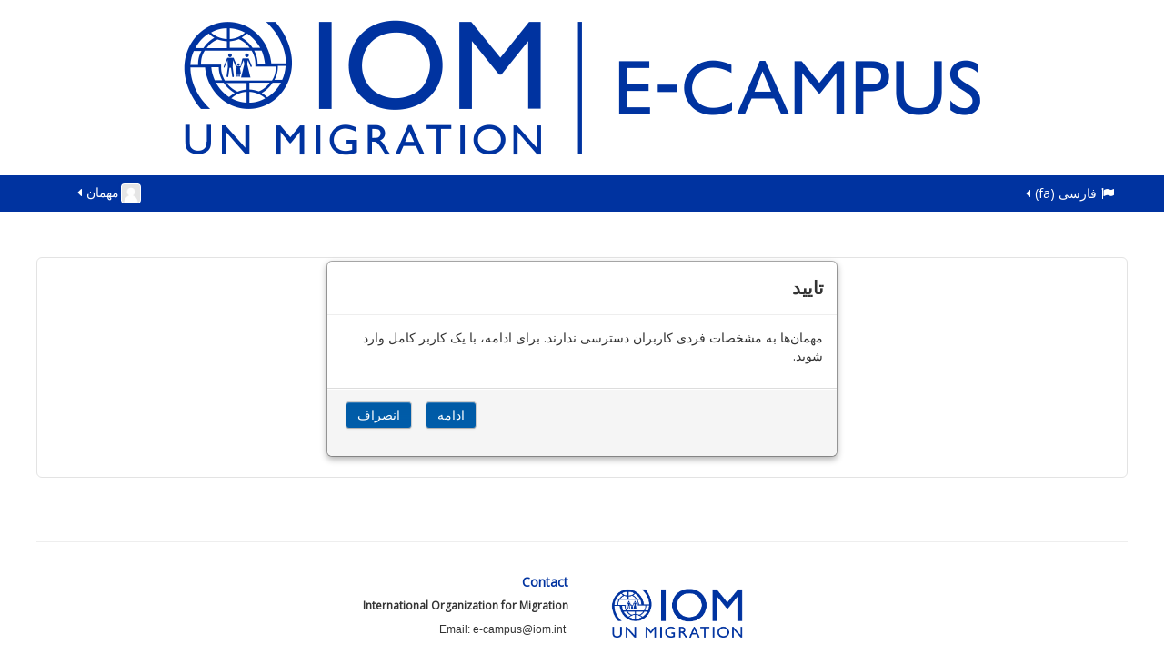

--- FILE ---
content_type: text/html; charset=utf-8
request_url: https://www.ecampus.iom.int/user/profile.php?id=51679&lang=fa
body_size: 40852
content:
<!DOCTYPE html>

<html  dir="rtl" lang="fa" xml:lang="fa" class="no-js">
<head>
    <title></title>
    <link rel="shortcut icon" href="https://www.ecampus.iom.int/pluginfile.php/1/theme_essential/favicon/1768338908/favicon%281%29.ico"/>
    <meta http-equiv="Content-Type" content="text/html; charset=utf-8" />
<meta name="keywords" content="moodle, " />
<link rel="stylesheet" type="text/css" href="https://www.ecampus.iom.int/theme/yui_combo.php?rollup/3.17.2/yui-moodlesimple-min.css" /><script id="firstthemesheet" type="text/css">/** Required in order to fix style inclusion problems in IE with YUI **/</script><link rel="stylesheet" type="text/css" href="https://www.ecampus.iom.int/theme/styles.php/essential/1768338908_1/all-rtl" />
<script type="text/javascript">
//<![CDATA[
var M = {}; M.yui = {};
M.pageloadstarttime = new Date();
M.cfg = {"wwwroot":"https:\/\/www.ecampus.iom.int","sesskey":"yeEmnBAV2R","themerev":"1768338908","slasharguments":1,"theme":"essential","iconsystemmodule":"core\/icon_system_fontawesome","jsrev":"1710338714","admin":"admin","svgicons":true,"usertimezone":"\u0622\u0645\u0631\u06cc\u06a9\u0627\/\u06a9\u0627\u0633\u062a\u0627\u0631\u06cc\u06a9\u0627","contextid":1};var yui1ConfigFn = function(me) {if(/-skin|reset|fonts|grids|base/.test(me.name)){me.type='css';me.path=me.path.replace(/\.js/,'.css');me.path=me.path.replace(/\/yui2-skin/,'/assets/skins/sam/yui2-skin')}};
var yui2ConfigFn = function(me) {var parts=me.name.replace(/^moodle-/,'').split('-'),component=parts.shift(),module=parts[0],min='-min';if(/-(skin|core)$/.test(me.name)){parts.pop();me.type='css';min=''}
if(module){var filename=parts.join('-');me.path=component+'/'+module+'/'+filename+min+'.'+me.type}else{me.path=component+'/'+component+'.'+me.type}};
YUI_config = {"debug":false,"base":"https:\/\/www.ecampus.iom.int\/lib\/yuilib\/3.17.2\/","comboBase":"https:\/\/www.ecampus.iom.int\/theme\/yui_combo.php?","combine":true,"filter":null,"insertBefore":"firstthemesheet","groups":{"yui2":{"base":"https:\/\/www.ecampus.iom.int\/lib\/yuilib\/2in3\/2.9.0\/build\/","comboBase":"https:\/\/www.ecampus.iom.int\/theme\/yui_combo.php?","combine":true,"ext":false,"root":"2in3\/2.9.0\/build\/","patterns":{"yui2-":{"group":"yui2","configFn":yui1ConfigFn}}},"moodle":{"name":"moodle","base":"https:\/\/www.ecampus.iom.int\/theme\/yui_combo.php?m\/1710338714\/","combine":true,"comboBase":"https:\/\/www.ecampus.iom.int\/theme\/yui_combo.php?","ext":false,"root":"m\/1710338714\/","patterns":{"moodle-":{"group":"moodle","configFn":yui2ConfigFn}},"filter":null,"modules":{"moodle-core-checknet":{"requires":["base-base","moodle-core-notification-alert","io-base"]},"moodle-core-dragdrop":{"requires":["base","node","io","dom","dd","event-key","event-focus","moodle-core-notification"]},"moodle-core-formchangechecker":{"requires":["base","event-focus","moodle-core-event"]},"moodle-core-event":{"requires":["event-custom"]},"moodle-core-popuphelp":{"requires":["moodle-core-tooltip"]},"moodle-core-lockscroll":{"requires":["plugin","base-build"]},"moodle-core-actionmenu":{"requires":["base","event","node-event-simulate"]},"moodle-core-handlebars":{"condition":{"trigger":"handlebars","when":"after"}},"moodle-core-chooserdialogue":{"requires":["base","panel","moodle-core-notification"]},"moodle-core-tooltip":{"requires":["base","node","io-base","moodle-core-notification-dialogue","json-parse","widget-position","widget-position-align","event-outside","cache-base"]},"moodle-core-languninstallconfirm":{"requires":["base","node","moodle-core-notification-confirm","moodle-core-notification-alert"]},"moodle-core-notification":{"requires":["moodle-core-notification-dialogue","moodle-core-notification-alert","moodle-core-notification-confirm","moodle-core-notification-exception","moodle-core-notification-ajaxexception"]},"moodle-core-notification-dialogue":{"requires":["base","node","panel","escape","event-key","dd-plugin","moodle-core-widget-focusafterclose","moodle-core-lockscroll"]},"moodle-core-notification-alert":{"requires":["moodle-core-notification-dialogue"]},"moodle-core-notification-confirm":{"requires":["moodle-core-notification-dialogue"]},"moodle-core-notification-exception":{"requires":["moodle-core-notification-dialogue"]},"moodle-core-notification-ajaxexception":{"requires":["moodle-core-notification-dialogue"]},"moodle-core-dock":{"requires":["base","node","event-custom","event-mouseenter","event-resize","escape","moodle-core-dock-loader","moodle-core-event"]},"moodle-core-dock-loader":{"requires":["escape"]},"moodle-core-maintenancemodetimer":{"requires":["base","node"]},"moodle-core-blocks":{"requires":["base","node","io","dom","dd","dd-scroll","moodle-core-dragdrop","moodle-core-notification"]},"moodle-core_availability-form":{"requires":["base","node","event","event-delegate","panel","moodle-core-notification-dialogue","json"]},"moodle-backup-backupselectall":{"requires":["node","event","node-event-simulate","anim"]},"moodle-backup-confirmcancel":{"requires":["node","node-event-simulate","moodle-core-notification-confirm"]},"moodle-course-formatchooser":{"requires":["base","node","node-event-simulate"]},"moodle-course-dragdrop":{"requires":["base","node","io","dom","dd","dd-scroll","moodle-core-dragdrop","moodle-core-notification","moodle-course-coursebase","moodle-course-util"]},"moodle-course-management":{"requires":["base","node","io-base","moodle-core-notification-exception","json-parse","dd-constrain","dd-proxy","dd-drop","dd-delegate","node-event-delegate"]},"moodle-course-modchooser":{"requires":["moodle-core-chooserdialogue","moodle-course-coursebase"]},"moodle-course-util":{"requires":["node"],"use":["moodle-course-util-base"],"submodules":{"moodle-course-util-base":{},"moodle-course-util-section":{"requires":["node","moodle-course-util-base"]},"moodle-course-util-cm":{"requires":["node","moodle-course-util-base"]}}},"moodle-course-categoryexpander":{"requires":["node","event-key"]},"moodle-form-shortforms":{"requires":["node","base","selector-css3","moodle-core-event"]},"moodle-form-passwordunmask":{"requires":[]},"moodle-form-showadvanced":{"requires":["node","base","selector-css3"]},"moodle-form-dateselector":{"requires":["base","node","overlay","calendar"]},"moodle-question-searchform":{"requires":["base","node"]},"moodle-question-qbankmanager":{"requires":["node","selector-css3"]},"moodle-question-chooser":{"requires":["moodle-core-chooserdialogue"]},"moodle-question-preview":{"requires":["base","dom","event-delegate","event-key","core_question_engine"]},"moodle-availability_completion-form":{"requires":["base","node","event","moodle-core_availability-form"]},"moodle-availability_date-form":{"requires":["base","node","event","io","moodle-core_availability-form"]},"moodle-availability_grade-form":{"requires":["base","node","event","moodle-core_availability-form"]},"moodle-availability_group-form":{"requires":["base","node","event","moodle-core_availability-form"]},"moodle-availability_grouping-form":{"requires":["base","node","event","moodle-core_availability-form"]},"moodle-availability_language-form":{"requires":["base","node","event","moodle-core_availability-form"]},"moodle-availability_maxviews-form":{"requires":["base","node","event","moodle-core_availability-form"]},"moodle-availability_profile-form":{"requires":["base","node","event","moodle-core_availability-form"]},"moodle-qtype_ddimageortext-form":{"requires":["moodle-qtype_ddimageortext-dd","form_filepicker"]},"moodle-qtype_ddimageortext-dd":{"requires":["node","dd","dd-drop","dd-constrain"]},"moodle-qtype_ddmarker-form":{"requires":["moodle-qtype_ddmarker-dd","form_filepicker","graphics","escape"]},"moodle-qtype_ddmarker-dd":{"requires":["node","event-resize","dd","dd-drop","dd-constrain","graphics"]},"moodle-qtype_ddwtos-dd":{"requires":["node","dd","dd-drop","dd-constrain"]},"moodle-mod_assign-history":{"requires":["node","transition"]},"moodle-mod_customcert-rearrange":{"requires":["dd-delegate","dd-drag"]},"moodle-mod_forum-subscriptiontoggle":{"requires":["base-base","io-base"]},"moodle-mod_quiz-autosave":{"requires":["base","node","event","event-valuechange","node-event-delegate","io-form"]},"moodle-mod_quiz-repaginate":{"requires":["base","event","node","io","moodle-core-notification-dialogue"]},"moodle-mod_quiz-questionchooser":{"requires":["moodle-core-chooserdialogue","moodle-mod_quiz-util","querystring-parse"]},"moodle-mod_quiz-dragdrop":{"requires":["base","node","io","dom","dd","dd-scroll","moodle-core-dragdrop","moodle-core-notification","moodle-mod_quiz-quizbase","moodle-mod_quiz-util-base","moodle-mod_quiz-util-page","moodle-mod_quiz-util-slot","moodle-course-util"]},"moodle-mod_quiz-quizbase":{"requires":["base","node"]},"moodle-mod_quiz-toolboxes":{"requires":["base","node","event","event-key","io","moodle-mod_quiz-quizbase","moodle-mod_quiz-util-slot","moodle-core-notification-ajaxexception"]},"moodle-mod_quiz-util":{"requires":["node","moodle-core-actionmenu"],"use":["moodle-mod_quiz-util-base"],"submodules":{"moodle-mod_quiz-util-base":{},"moodle-mod_quiz-util-slot":{"requires":["node","moodle-mod_quiz-util-base"]},"moodle-mod_quiz-util-page":{"requires":["node","moodle-mod_quiz-util-base"]}}},"moodle-mod_quiz-modform":{"requires":["base","node","event"]},"moodle-message_airnotifier-toolboxes":{"requires":["base","node","io"]},"moodle-filter_glossary-autolinker":{"requires":["base","node","io-base","json-parse","event-delegate","overlay","moodle-core-event","moodle-core-notification-alert","moodle-core-notification-exception","moodle-core-notification-ajaxexception"]},"moodle-filter_mathjaxloader-loader":{"requires":["moodle-core-event"]},"moodle-editor_atto-rangy":{"requires":[]},"moodle-editor_atto-editor":{"requires":["node","transition","io","overlay","escape","event","event-simulate","event-custom","node-event-html5","node-event-simulate","yui-throttle","moodle-core-notification-dialogue","moodle-core-notification-confirm","moodle-editor_atto-rangy","handlebars","timers","querystring-stringify"]},"moodle-editor_atto-plugin":{"requires":["node","base","escape","event","event-outside","handlebars","event-custom","timers","moodle-editor_atto-menu"]},"moodle-editor_atto-menu":{"requires":["moodle-core-notification-dialogue","node","event","event-custom"]},"moodle-report_eventlist-eventfilter":{"requires":["base","event","node","node-event-delegate","datatable","autocomplete","autocomplete-filters"]},"moodle-report_loglive-fetchlogs":{"requires":["base","event","node","io","node-event-delegate"]},"moodle-gradereport_grader-gradereporttable":{"requires":["base","node","event","handlebars","overlay","event-hover"]},"moodle-gradereport_history-userselector":{"requires":["escape","event-delegate","event-key","handlebars","io-base","json-parse","moodle-core-notification-dialogue"]},"moodle-tool_capability-search":{"requires":["base","node"]},"moodle-tool_lp-dragdrop-reorder":{"requires":["moodle-core-dragdrop"]},"moodle-tool_monitor-dropdown":{"requires":["base","event","node"]},"moodle-assignfeedback_editpdf-editor":{"requires":["base","event","node","io","graphics","json","event-move","event-resize","transition","querystring-stringify-simple","moodle-core-notification-dialog","moodle-core-notification-alert","moodle-core-notification-exception","moodle-core-notification-ajaxexception"]},"moodle-atto_accessibilitychecker-button":{"requires":["color-base","moodle-editor_atto-plugin"]},"moodle-atto_accessibilityhelper-button":{"requires":["moodle-editor_atto-plugin"]},"moodle-atto_align-button":{"requires":["moodle-editor_atto-plugin"]},"moodle-atto_bold-button":{"requires":["moodle-editor_atto-plugin"]},"moodle-atto_charmap-button":{"requires":["moodle-editor_atto-plugin"]},"moodle-atto_clear-button":{"requires":["moodle-editor_atto-plugin"]},"moodle-atto_collapse-button":{"requires":["moodle-editor_atto-plugin"]},"moodle-atto_emoticon-button":{"requires":["moodle-editor_atto-plugin"]},"moodle-atto_equation-button":{"requires":["moodle-editor_atto-plugin","moodle-core-event","io","event-valuechange","tabview","array-extras"]},"moodle-atto_html-button":{"requires":["moodle-editor_atto-plugin","event-valuechange"]},"moodle-atto_image-button":{"requires":["moodle-editor_atto-plugin"]},"moodle-atto_indent-button":{"requires":["moodle-editor_atto-plugin"]},"moodle-atto_italic-button":{"requires":["moodle-editor_atto-plugin"]},"moodle-atto_link-button":{"requires":["moodle-editor_atto-plugin"]},"moodle-atto_managefiles-button":{"requires":["moodle-editor_atto-plugin"]},"moodle-atto_managefiles-usedfiles":{"requires":["node","escape"]},"moodle-atto_media-button":{"requires":["moodle-editor_atto-plugin","moodle-form-shortforms"]},"moodle-atto_noautolink-button":{"requires":["moodle-editor_atto-plugin"]},"moodle-atto_orderedlist-button":{"requires":["moodle-editor_atto-plugin"]},"moodle-atto_recordrtc-recording":{"requires":["moodle-atto_recordrtc-button"]},"moodle-atto_recordrtc-button":{"requires":["moodle-editor_atto-plugin","moodle-atto_recordrtc-recording"]},"moodle-atto_rtl-button":{"requires":["moodle-editor_atto-plugin"]},"moodle-atto_strike-button":{"requires":["moodle-editor_atto-plugin"]},"moodle-atto_subscript-button":{"requires":["moodle-editor_atto-plugin"]},"moodle-atto_superscript-button":{"requires":["moodle-editor_atto-plugin"]},"moodle-atto_table-button":{"requires":["moodle-editor_atto-plugin","moodle-editor_atto-menu","event","event-valuechange"]},"moodle-atto_title-button":{"requires":["moodle-editor_atto-plugin"]},"moodle-atto_underline-button":{"requires":["moodle-editor_atto-plugin"]},"moodle-atto_undo-button":{"requires":["moodle-editor_atto-plugin"]},"moodle-atto_unorderedlist-button":{"requires":["moodle-editor_atto-plugin"]}}},"gallery":{"name":"gallery","base":"https:\/\/www.ecampus.iom.int\/lib\/yuilib\/gallery\/","combine":true,"comboBase":"https:\/\/www.ecampus.iom.int\/theme\/yui_combo.php?","ext":false,"root":"gallery\/1710338714\/","patterns":{"gallery-":{"group":"gallery"}}}},"modules":{"core_filepicker":{"name":"core_filepicker","fullpath":"https:\/\/www.ecampus.iom.int\/lib\/javascript.php\/1710338714\/repository\/filepicker.js","requires":["base","node","node-event-simulate","json","async-queue","io-base","io-upload-iframe","io-form","yui2-treeview","panel","cookie","datatable","datatable-sort","resize-plugin","dd-plugin","escape","moodle-core_filepicker","moodle-core-notification-dialogue"]},"core_comment":{"name":"core_comment","fullpath":"https:\/\/www.ecampus.iom.int\/lib\/javascript.php\/1710338714\/comment\/comment.js","requires":["base","io-base","node","json","yui2-animation","overlay","escape"]},"mathjax":{"name":"mathjax","fullpath":"https:\/\/cdnjs.cloudflare.com\/ajax\/libs\/mathjax\/2.7.2\/MathJax.js?delayStartupUntil=configured"}}};
M.yui.loader = {modules: {}};

//]]>
</script>

<!-- Global site tag (gtag.js) - Google Analytics -->
<script async src="https://www.googletagmanager.com/gtag/js?id=UA-128392495-1"></script>
<script>
  window.dataLayer = window.dataLayer || [];
  function gtag(){dataLayer.push(arguments);}
  gtag('js', new Date());

  gtag('config', 'UA-128392495-1');
</script>
<!-- CODIGO PARA OPEN GRAPH -->	
	<meta property="og:url"           content="http://plataformadeaprendizaje.iom.int" />
	<meta property="fb:app_id"        content="1128281227236124" />
	<meta property="og:type"          content="website" />
	<meta property="og:title"         content="Plataforma de Aprendizaje sobre Migraciones" />
	<meta property="og:description"   content="Aquí podrá acceder a los principales materiales de aprendizaje que OIM ha desarrollado para la Región" />
	<meta property="og:image"         content="http://plataformadeaprendizaje.iom.int/theme/essential/oim/pam_fb.jpg" />


<!-- CODIGO PARA BOTON DE FACEBOOK -->	
<script>
  window.fbAsyncInit = function() {
    FB.init({
      appId      : '1128281227236124',
      xfbml      : true,
      version    : 'v2.8'
    });
    FB.AppEvents.logPageView();
  };

  (function(d, s, id){
     var js, fjs = d.getElementsByTagName(s)[0];
     if (d.getElementById(id)) {return;}
     js = d.createElement(s); js.id = id;
     js.src = "//connect.facebook.net/en_US/sdk.js";
     fjs.parentNode.insertBefore(js, fjs);
   }(document, 'script', 'facebook-jssdk'));
</script>
<!--
<script>
  window.fbAsyncInit = function() {
    FB.init({
      appId      : '1128281227236124',
      xfbml      : true,
      version    : 'v2.7'
    });
  };

  (function(d, s, id){
     var js, fjs = d.getElementsByTagName(s)[0];
     if (d.getElementById(id)) {return;}
     js = d.createElement(s); js.id = id;
     js.src = "//connect.facebook.net/en_US/sdk.js";
     fjs.parentNode.insertBefore(js, fjs);
   }(document, 'script', 'facebook-jssdk'));
</script>
-->
<!-- CODIGO PARA BOTON DE TWITTER -->	
<script>
window.twttr = (function(d, s, id) {
  var js, fjs = d.getElementsByTagName(s)[0],
    t = window.twttr || {};
  if (d.getElementById(id)) return t;
  js = d.createElement(s);
  js.id = id;
  js.src = "https://platform.twitter.com/widgets.js";
  fjs.parentNode.insertBefore(js, fjs);
 
  t._e = [];
  t.ready = function(f) {
    t._e.push(f);
  };
 
  return t;
}(document, "script", "twitter-wjs"));
</script>

    <meta name="viewport" content="width=device-width, initial-scale=1.0">
    <!-- Google web fonts -->
        <link href='//fonts.googleapis.com/css?family=Open+Sans|Open+Sans&subset=latin' rel='stylesheet' type='text/css'>
    <!-- iOS Homescreen Icons -->
    
<link rel="apple-touch-icon" sizes="57x57" href="https://www.ecampus.iom.int/theme/image.php/essential/theme/1768338908/homeicon/iphone"/>
<link rel="apple-touch-icon" sizes="72x72" href="https://www.ecampus.iom.int/theme/image.php/essential/theme/1768338908/homeicon/ipad"/>
<link rel="apple-touch-icon" sizes="114x114" href="https://www.ecampus.iom.int/theme/image.php/essential/theme/1768338908/homeicon/iphone_retina"/>
<link rel="apple-touch-icon" sizes="144x144" href="https://www.ecampus.iom.int/theme/image.php/essential/theme/1768338908/homeicon/ipad_retina"/></head>

<body  id="page-user-profile" class="format-site  path-user safari dir-rtl lang-fa yui-skin-sam yui3-skin-sam www-ecampus-iom-int pagelayout-base course-1 context-1 loggedin desktopdevice pagewidthnormal categoryicons floatingsubmit has-region-footer-left empty-region-footer-left has-region-footer-middle empty-region-footer-middle has-region-footer-right empty-region-footer-right has-region-header empty-region-header has-region-page-top empty-region-page-top content-only">

<!-- comentar -->
 <div class="skiplinks">
    <a href="#maincontent" class="skip">پرش به محتوای اصلی</a>
</div><script type="text/javascript" src="https://www.ecampus.iom.int/theme/yui_combo.php?rollup/3.17.2/yui-moodlesimple-min.js"></script><script type="text/javascript" src="https://www.ecampus.iom.int/lib/javascript.php/1710338714/lib/javascript-static.js"></script>
<script type="text/javascript">
//<![CDATA[
document.body.className += ' jsenabled';
//]]>
</script>

 

<header role="banner">

    <div id="page-header cambioColorBlanco" class="clearfix oldnavbar logo">
        <div class="container-fluid">
            <div class="row-fluid">
                <!-- HEADER: LOGO AREA -->
<div class="pull-lef logo-container" style="text-align: center"><a class="logo" href="//www.ecampus.iom.int" title="خانه"><img src="https://www.ecampus.iom.int/pluginfile.php/20698/block_html/content/E-Campus_logo2021_EN.png" class="img-responsive" alt="خانه" /></a>                </div>
                            </div>
        </div>
    </div>
	

    <nav id="essentialnavbar" role="navigation" class="moodle-has-zindex oldnavbar logo">
        <div class="navbar">
            <div class="container-fluid navbar-inner">
                <div class="row-fluid">
                    <div class="custommenus pull-left">
                        <a class="btn btn-navbar" data-toggle="collapse" data-target="#essentialmenus">
                            <span class="icon-bar"></span>
                            <span class="icon-bar"></span>
                            <span class="icon-bar"></span>
                            <span class="icon-bar"></span>
                        </a>
                                            <div class="pull-right">
                        <div class="usermenu navbarrightitem">
                            <ul class="nav"><li class="dropdown"><a class="dropdown-toggle" data-toggle="dropdown" href="https://www.ecampus.iom.int/user/profile.php?id=51679"><img src="https://www.ecampus.iom.int/theme/image.php/essential/core/1768338908/u/f1" alt="عکس کاربر مهمان  " title="عکس کاربر مهمان  " class="userpicture defaultuserpic" width="64" height="64" />مهمان<span aria-hidden="true" class="fa fa-caret-right"></span></a><ul class="dropdown-menu pull-right"><li><a href="https://www.ecampus.iom.int/login/index.php"><em><span aria-hidden="true" class="fa fa-sign-in"></span>ورود به سایت</em></a></li><li><a target="" href="mailto:e-campus@iom.int?cc=root@localhost"><em><span aria-hidden="true" class="fa fa-question-circle"></span>راهنمایی</em></a></li></ul></li></ul>                        </div>
                        <div class="messagemenu navbarrightitem">
                                                    </div>
                        <div class="navbarrightitem">
                                                    </div>
                                                                        <div id="custom_menu_editing" class="navbarrightitem">
                                                    </div>
                        <div class="navbarrightitem">
                                                    </div>
                    </div>
                        <div id="essentialmenus" class="nav-collapse collapse pull-left">
                            <div id="custom_menu_language" class="custom_menu"><ul class="nav"><li class="dropdown langmenu"><a href="https://www.ecampus.iom.int/user/profile.php?id=51679" class="dropdown-toggle" data-toggle="dropdown" title="زبان"><span aria-hidden="true" class="fa fa-flag"></span>فارسی ‎(fa)‎<span aria-hidden="true" class="fa fa-caret-right"></span></a><div class="dropdown-menu"><ul><li><a title="Azərbaycanca ‎(az)‎" href="https://www.ecampus.iom.int/user/profile.php?id=51679&amp;lang=az"><span aria-hidden="true" class="fa fa-language"></span>Azərbaycanca ‎(az)‎</a></li><li><a title="Bahasa Indonesia ‎(id)‎" href="https://www.ecampus.iom.int/user/profile.php?id=51679&amp;lang=id"><span aria-hidden="true" class="fa fa-language"></span>Bahasa Indonesia ‎(id)‎</a></li><li><a title="Bahasa Melayu ‎(ms)‎" href="https://www.ecampus.iom.int/user/profile.php?id=51679&amp;lang=ms"><span aria-hidden="true" class="fa fa-language"></span>Bahasa Melayu ‎(ms)‎</a></li><li><a title="English ‎(en)‎" href="https://www.ecampus.iom.int/user/profile.php?id=51679&amp;lang=en"><span aria-hidden="true" class="fa fa-language"></span>English ‎(en)‎</a></li><li><a title="Español - Internacional ‎(es)‎" href="https://www.ecampus.iom.int/user/profile.php?id=51679&amp;lang=es"><span aria-hidden="true" class="fa fa-language"></span>Español - Internacional ‎(es)‎</a></li><li><a title="Français ‎(fr)‎" href="https://www.ecampus.iom.int/user/profile.php?id=51679&amp;lang=fr"><span aria-hidden="true" class="fa fa-language"></span>Français ‎(fr)‎</a></li><li><a title="Italiano ‎(it)‎" href="https://www.ecampus.iom.int/user/profile.php?id=51679&amp;lang=it"><span aria-hidden="true" class="fa fa-language"></span>Italiano ‎(it)‎</a></li><li><a title="Kurmanji ‎(kmr)‎" href="https://www.ecampus.iom.int/user/profile.php?id=51679&amp;lang=kmr"><span aria-hidden="true" class="fa fa-language"></span>Kurmanji ‎(kmr)‎</a></li><li><a title="Polski ‎(pl)‎" href="https://www.ecampus.iom.int/user/profile.php?id=51679&amp;lang=pl"><span aria-hidden="true" class="fa fa-language"></span>Polski ‎(pl)‎</a></li><li><a title="Português - Brasil ‎(pt_br)‎" href="https://www.ecampus.iom.int/user/profile.php?id=51679&amp;lang=pt_br"><span aria-hidden="true" class="fa fa-language"></span>Português - Brasil ‎(pt_br)‎</a></li><li><a title="Português - Portugal ‎(pt)‎" href="https://www.ecampus.iom.int/user/profile.php?id=51679&amp;lang=pt"><span aria-hidden="true" class="fa fa-language"></span>Português - Portugal ‎(pt)‎</a></li><li><a title="Română ‎(ro)‎" href="https://www.ecampus.iom.int/user/profile.php?id=51679&amp;lang=ro"><span aria-hidden="true" class="fa fa-language"></span>Română ‎(ro)‎</a></li><li><a title="Shqip ‎(sq)‎" href="https://www.ecampus.iom.int/user/profile.php?id=51679&amp;lang=sq"><span aria-hidden="true" class="fa fa-language"></span>Shqip ‎(sq)‎</a></li><li><a title="Slovenčina ‎(sk)‎" href="https://www.ecampus.iom.int/user/profile.php?id=51679&amp;lang=sk"><span aria-hidden="true" class="fa fa-language"></span>Slovenčina ‎(sk)‎</a></li><li><a title="Soomaali ‎(so)‎" href="https://www.ecampus.iom.int/user/profile.php?id=51679&amp;lang=so"><span aria-hidden="true" class="fa fa-language"></span>Soomaali ‎(so)‎</a></li><li><a title="Srpski ‎(sr_lt)‎" href="https://www.ecampus.iom.int/user/profile.php?id=51679&amp;lang=sr_lt"><span aria-hidden="true" class="fa fa-language"></span>Srpski ‎(sr_lt)‎</a></li><li><a title="Thai ‎(th)‎" href="https://www.ecampus.iom.int/user/profile.php?id=51679&amp;lang=th"><span aria-hidden="true" class="fa fa-language"></span>Thai ‎(th)‎</a></li><li><a title="Vietnamese ‎(vi)‎" href="https://www.ecampus.iom.int/user/profile.php?id=51679&amp;lang=vi"><span aria-hidden="true" class="fa fa-language"></span>Vietnamese ‎(vi)‎</a></li><li><a title="Ελληνικά ‎(el)‎" href="https://www.ecampus.iom.int/user/profile.php?id=51679&amp;lang=el"><span aria-hidden="true" class="fa fa-language"></span>Ελληνικά ‎(el)‎</a></li><li><a title="Македонски ‎(mk)‎" href="https://www.ecampus.iom.int/user/profile.php?id=51679&amp;lang=mk"><span aria-hidden="true" class="fa fa-language"></span>Македонски ‎(mk)‎</a></li><li><a title="Монгол ‎(mn)‎" href="https://www.ecampus.iom.int/user/profile.php?id=51679&amp;lang=mn"><span aria-hidden="true" class="fa fa-language"></span>Монгол ‎(mn)‎</a></li><li><a title="Русский ‎(ru)‎" href="https://www.ecampus.iom.int/user/profile.php?id=51679&amp;lang=ru"><span aria-hidden="true" class="fa fa-language"></span>Русский ‎(ru)‎</a></li><li><a title="Српски ‎(sr_cr)‎" href="https://www.ecampus.iom.int/user/profile.php?id=51679&amp;lang=sr_cr"><span aria-hidden="true" class="fa fa-language"></span>Српски ‎(sr_cr)‎</a></li><li><a title="Українська ‎(uk)‎" href="https://www.ecampus.iom.int/user/profile.php?id=51679&amp;lang=uk"><span aria-hidden="true" class="fa fa-language"></span>Українська ‎(uk)‎</a></li><li><a title="اردو ‎(ur)‎" href="https://www.ecampus.iom.int/user/profile.php?id=51679&amp;lang=ur"><span aria-hidden="true" class="fa fa-language"></span>اردو ‎(ur)‎</a></li><li><a title="العربية ‎(ar)‎" href="https://www.ecampus.iom.int/user/profile.php?id=51679&amp;lang=ar"><span aria-hidden="true" class="fa fa-language"></span>العربية ‎(ar)‎</a></li><li><a title="سۆرانی ‎(ckb)‎" href="https://www.ecampus.iom.int/user/profile.php?id=51679&amp;lang=ckb"><span aria-hidden="true" class="fa fa-language"></span>سۆرانی ‎(ckb)‎</a></li><li><a title="فارسی ‎(fa)‎" href="https://www.ecampus.iom.int/user/profile.php?id=51679&amp;lang=fa"><span aria-hidden="true" class="fa fa-language"></span>فارسی ‎(fa)‎</a></li><li><a title="日本語 ‎(ja)‎" href="https://www.ecampus.iom.int/user/profile.php?id=51679&amp;lang=ja"><span aria-hidden="true" class="fa fa-language"></span>日本語 ‎(ja)‎</a></li><li><a title="简体中文 ‎(zh_cn)‎" href="https://www.ecampus.iom.int/user/profile.php?id=51679&amp;lang=zh_cn"><span aria-hidden="true" class="fa fa-language"></span>简体中文 ‎(zh_cn)‎</a></li></ul></div></ul></div><div id="custom_menu" class="custom_menu"><ul class="nav"></ul></div>                        </div>
                    </div>
                </div>
            </div>
        </div>
    </nav>

</header>

<div id="page" class="container-fluid">
    <div id="page-top-header" class="clearfix"><div id="page-navbar" class="clearfix row-fluid"><div class="breadcrumb-nav span9"><span class="accesshide" id="navbar-label">موقعیت صفحه</span><nav aria-labelledby="navbar-label"><ul class="breadcrumb style1"></ul></nav></div><nav class="breadcrumb-button span3"></nav></div></div>    <!-- Start Main Regions -->
    <div id="page-content" class="row-fluid">
        <section id="region-main" class="span12">
            <span class="notifications" id="user-notifications"></span><div role="main"><span id="maincontent"></span><div id="notice" class="box generalbox modal modal-dialog modal-in-page show"><div id="modal-content" class="box modal-content"><div id="modal-header" class="box modal-header p-x-1"><h4>تایید</h4></div><div id="modal-body" class="box modal-body"><p>مهمان‌ها به مشخصات فردی کاربران دسترسی ندارند. برای ادامه، با یک کاربر کامل وارد شوید.</p></div><div id="modal-footer" class="box modal-footer"><div class="buttons"><div class="singlebutton"><form method="post" action="https://www.ecampus.iom.int/login/index.php"><div><input type="submit" value="ادامه" /><input type="hidden" name="sesskey" value="yeEmnBAV2R" /></div></form></div><div class="singlebutton"><form method="get" action="https://www.ecampus.iom.int"><div><input type="submit" value="انصراف" /></div></form></div></div></div></div></div></div>        </section>
    </div>
    <!-- End Main Regions -->
</div>


    <footer role="contentinfo" id="page-footer cambioColorBlanco" class="cambioColorBlanco">
        <div class="container-fluid">
			<!--
		               <div class="row-fluid footerblocks">
                
				<div class="footerblock span4">
                                    </div>
                <div class="footerblock span4">
                                    </div>
                <div class="footerblock span4">
                                    </div>
				
            </div>
			-->
            <div class="row-fluid">
                <div class="tool_usertours-resettourcontainer span12"></div>
            </div>
			
            <div class="footerlinks row-fluid">
                <hr/>
			<!--	
                <span class="helplink"></span>
                                    <span class="copy">&copy;2026 IOM - OIM</span>
                                <div class="footnote span12"><p></p>
<p></p></div>            
            <div class="footerperformance row-fluid">
                <div class="summaryfooter"><a href="https://www.ecampus.iom.int/admin/tool/dataprivacy/summary.php">خلاصه حفظ داده‌ها</a></div><a href="https://download.moodle.org/mobile?version=2018051702.07&amp;lang=fa&amp;iosappid=633359593&amp;androidappid=com.moodle.moodlemobile">دریافت نرم‌افزار تلفن همراه</a>				<div class="span6" style="text-align:right">
            </div>
			-->
			<div class="row-fluid">
				<div class="span6 footer_right">
				<img  src="https://www.ecampus.iom.int/pluginfile.php/7904/block_html/content/Logos_footer-IOM-EN.png" alt="" width="31%">

				</div>
				<div class="span6" style="margin-top:15px;">
				<p>
					<span style="font-size:14px; color:rgb(0, 51, 160);"><strong>
					Contact					</strong></span>
				</p>
			

				<p>
					<span style="font-size:12px;"><font face="arial, helvetica, sans-serif"></font></span></p>

				<p>
					<span style="font-size:12px;"><font face="arial, helvetica, sans-serif"><b>International Organization for Migration</b></font></span></p>

				<p>
					<span style="font-size:12px;">&nbsp;<span style="font-family: arial,helvetica,sans-serif;">Email: e-campus@iom.int</span></p>

				</div>
			</div>
        </div>
    </footer>
    <a href="#top" class="back-to-top" aria-label="Back to top">
        <span aria-hidden="true" class="fa fa-angle-up "></span></a>
<script type="text/javascript">
//<![CDATA[
var require = {
    baseUrl : 'https://www.ecampus.iom.int/lib/requirejs.php/1710338714/',
    // We only support AMD modules with an explicit define() statement.
    enforceDefine: true,
    skipDataMain: true,
    waitSeconds : 0,

    paths: {
        jquery: 'https://www.ecampus.iom.int/lib/javascript.php/1710338714/lib/jquery/jquery-3.2.1.min',
        jqueryui: 'https://www.ecampus.iom.int/lib/javascript.php/1710338714/lib/jquery/ui-1.12.1/jquery-ui.min',
        jqueryprivate: 'https://www.ecampus.iom.int/lib/javascript.php/1710338714/lib/requirejs/jquery-private'
    },

    // Custom jquery config map.
    map: {
      // '*' means all modules will get 'jqueryprivate'
      // for their 'jquery' dependency.
      '*': { jquery: 'jqueryprivate' },
      // Stub module for 'process'. This is a workaround for a bug in MathJax (see MDL-60458).
      '*': { process: 'core/first' },

      // 'jquery-private' wants the real jQuery module
      // though. If this line was not here, there would
      // be an unresolvable cyclic dependency.
      jqueryprivate: { jquery: 'jquery' }
    }
};

//]]>
</script>
<script type="text/javascript" src="https://www.ecampus.iom.int/lib/javascript.php/1710338714/lib/requirejs/require.min.js"></script>
<script type="text/javascript">
//<![CDATA[
require(['core/first'], function() {
;
require(["media_videojs/loader"], function(loader) {
    loader.setUp(function(videojs) {
        videojs.options.flash.swf = "https://www.ecampus.iom.int/media/player/videojs/videojs/video-js.swf";
videojs.addLanguage("fa",{
 "Play": "پخش",
 "Pause": "وقفه",
 "Current Time": "زمان کنونی",
 "Duration Time": "مدت زمان",
 "Remaining Time": "زمان باقیمانده",
 "Stream Type": "نوع استریم",
 "LIVE": "زنده",
 "Loaded": "فراخوانی شده",
 "Progress": "پیشرفت",
 "Fullscreen": "تمام صفحه",
 "Non-Fullscreen": "نمایش عادی",
 "Mute": "بی صدا",
 "Unmute": "بهمراه صدا",
 "Playback Rate": "سرعت پخش",
 "Subtitles": "زیرنویس",
 "subtitles off": "بدون زیرنویس",
 "Captions": "عنوان",
 "captions off": "بدون عنوان",
 "Chapters": "فصل",
 "You aborted the media playback": "شما پخش را متوقف کردید.",
 "A network error caused the media download to fail part-way.": "مشکل در دریافت ویدئو ...",
 "The media could not be loaded, either because the server or network failed or because the format is not supported.": "فرمت پشتیبانی نمیشود یا خطایی روی داده است.",
 "The media playback was aborted due to a corruption problem or because the media used features your browser did not support.": "مشکل در دریافت ویدئو ...",
 "No compatible source was found for this media.": "هیچ ورودی ای برای این رسانه شناسایی نشد."
});

    });
});;
require(["theme_essential/header"], function(amd) { amd.init(); });;
require(["theme_essential/footer"], function(amd) { amd.init(); });;
require(["theme_essential/navbar"], function(amd) { amd.init({"oldnavbar":"1"}); });;
require(["theme_essential/affix"], function(amd) { amd.init(); });;
require(["theme_essential/fitvids"], function(amd) { amd.init(); });;
require(["block_navigation/navblock"], function(amd) { amd.init("16"); });;
require(["block_settings/settingsblock"], function(amd) { amd.init("17", null); });;

require(['core/yui'], function(Y) {
    M.util.init_skiplink(Y);
});
;
require(["core/log"], function(amd) { amd.setConfig({"level":"warn"}); });
});
//]]>
</script>
<script type="text/javascript" src="https://www.ecampus.iom.int/theme/javascript.php/essential/1768338908/footer"></script>
<script type="text/javascript">
//<![CDATA[
M.str = {"moodle":{"lastmodified":"\u0622\u062e\u0631\u06cc\u0646 \u062a\u063a\u06cc\u06cc\u0631","name":"\u0646\u0627\u0645","error":"\u062e\u0637\u0627","info":"\u062a\u0648\u0636\u06cc\u062d\u0627\u062a (\u0627\u0637\u0644\u0627\u0639\u0627\u062a)","yes":"\u0628\u0644\u0647","no":"\u062e\u06cc\u0631","viewallcourses":"\u0646\u0645\u0627\u06cc\u0634 \u0647\u0645\u0647\u0654 \u062f\u0631\u0633\u200c\u0647\u0627","cancel":"\u0627\u0646\u0635\u0631\u0627\u0641","morehelp":"\u0631\u0627\u0647\u0646\u0645\u0627\u06cc\u06cc \u0628\u06cc\u0634\u062a\u0631","loadinghelp":"\u062f\u0631 \u062d\u0627\u0644 \u0628\u0627\u0631\u06af\u06cc\u0631\u06cc","confirm":"\u062a\u0627\u06cc\u06cc\u062f","areyousure":"\u0622\u06cc\u0627 \u0645\u0637\u0645\u0626\u0646 \u0647\u0633\u062a\u06cc\u062f\u061f","closebuttontitle":"\u0628\u0633\u062a\u0646","unknownerror":"\u062e\u0637\u0627\u06cc \u0646\u0627\u0645\u0634\u062e\u0635"},"repository":{"type":"\u0646\u0648\u0639","size":"\u0627\u0646\u062f\u0627\u0632\u0647","invalidjson":"Invalid JSON string","nofilesattached":"\u0641\u0627\u06cc\u0644\u06cc \u0636\u0645\u06cc\u0645\u0647 \u0646\u0634\u062f\u0647 \u0627\u0633\u062a","filepicker":"\u0627\u0646\u062a\u062e\u0627\u0628 \u0641\u0627\u06cc\u0644","logout":"Logout","nofilesavailable":"\u0641\u0627\u06cc\u0644\u06cc \u0645\u0648\u062c\u0648\u062f \u0646\u06cc\u0633\u062a","norepositoriesavailable":"Sorry, none of your current repositories can return files in the required format.","fileexistsdialogheader":"File exists","fileexistsdialog_editor":"A file with that name has already been attached to the text you are editing.","fileexistsdialog_filemanager":"A file with that name has already been attached","renameto":"\u062a\u063a\u06cc\u06cc\u0631 \u0646\u0627\u0645 \u0628\u0647 \u00ab{$a}\u00bb","referencesexist":"{$a} \u0641\u0627\u06cc\u0644 \u0645\u0633\u062a\u0639\u0627\u0631\/\u0645\u06cc\u0627\u0646\u200c\u0628\u064f\u0631 \u0627\u0632 \u0627\u06cc\u0646 \u0641\u0627\u06cc\u0644 \u0628\u0647\u200c\u0639\u0646\u0648\u0627\u0646 \u0645\u0631\u062c\u0639 \u062e\u0648\u062f \u0627\u0633\u062a\u0641\u0627\u062f\u0647 \u0645\u06cc\u200c\u06a9\u0646\u0646\u062f.","select":"\u0627\u0646\u062a\u062e\u0627\u0628"},"admin":{"confirmdeletecomments":"\u0634\u0645\u0627 \u062f\u0631 \u0622\u0633\u062a\u0627\u0646\u0647\u0654 \u067e\u0627\u06a9 \u06a9\u0631\u062f\u0646 \u0646\u0638\u0631\u0627\u062a \u0647\u0633\u062a\u06cc\u062f. \u0622\u06cc\u0627 \u0645\u0637\u0645\u0626\u0646\u06cc\u062f\u061f","confirmation":"\u062a\u0627\u06cc\u06cc\u062f"},"block":{"addtodock":"\u0642\u0631\u0627\u0631 \u062f\u0627\u062f\u0646 \u0627\u06cc\u0646 \u0628\u0644\u0648\u06a9 \u062f\u0631 \u0646\u0648\u0627\u0631 \u0686\u0633\u0628\u0627\u0646","undockitem":"\u0628\u0631\u062f\u0627\u0634\u062a\u0646 \u0627\u06cc\u0646 \u0628\u0644\u0648\u06a9 \u0627\u0632 \u0631\u0648\u06cc \u0646\u0648\u0627\u0631 \u0686\u0633\u0628\u0627\u0646","dockblock":"\u0642\u0631\u0627\u0631\u062f\u0627\u062f\u0646 \u0628\u0644\u0648\u06a9 \u00ab{$a}\u00bb \u062f\u0631 \u0646\u0648\u0627\u0631 \u0686\u0633\u0628\u0627\u0646","undockblock":"\u062e\u0627\u0631\u062c\u200c\u06a9\u0631\u062f\u0646 \u0628\u0644\u0648\u06a9 \u00ab{$a}\u00bb \u0627\u0632 \u0646\u0648\u0627\u0631 \u0686\u0633\u0628\u0627\u0646","undockall":"\u0628\u0631\u062f\u0627\u0634\u062a\u0646 \u0647\u0645\u0647","hidedockpanel":"\u067e\u0646\u0647\u0627\u0646 \u06a9\u0631\u062f\u0646 \u0646\u0648\u0627\u0631 \u0686\u0633\u0628\u0627\u0646","hidepanel":"\u0645\u062e\u0641\u06cc \u0633\u0627\u0632\u06cc \u067e\u0646\u0644"},"langconfig":{"thisdirectionvertical":"btt"}};
//]]>
</script>
<script type="text/javascript">
//<![CDATA[
(function() {Y.use("moodle-core-dock-loader",function() {M.core.dock.loader.initLoader();
});
Y.use("moodle-filter_mathjaxloader-loader",function() {M.filter_mathjaxloader.configure({"mathjaxconfig":"\nMathJax.Hub.Config({\n    config: [\"Accessible.js\", \"Safe.js\"],\n    errorSettings: { message: [\"!\"] },\n    skipStartupTypeset: true,\n    messageStyle: \"none\"\n});\n","lang":"fa"});
});
M.util.help_popups.setup(Y);
Y.use("moodle-core-popuphelp",function() {M.core.init_popuphelp();
});
 M.util.js_pending('random697522c02f8e27'); Y.on('domready', function() { M.util.js_complete("init");  M.util.js_complete('random697522c02f8e27'); });
})();
//]]>
</script>
</body>
</html>
<!-- Essential theme version: 2018051902 is developed by Gareth J Barnard: about.me/gjbarnard -->